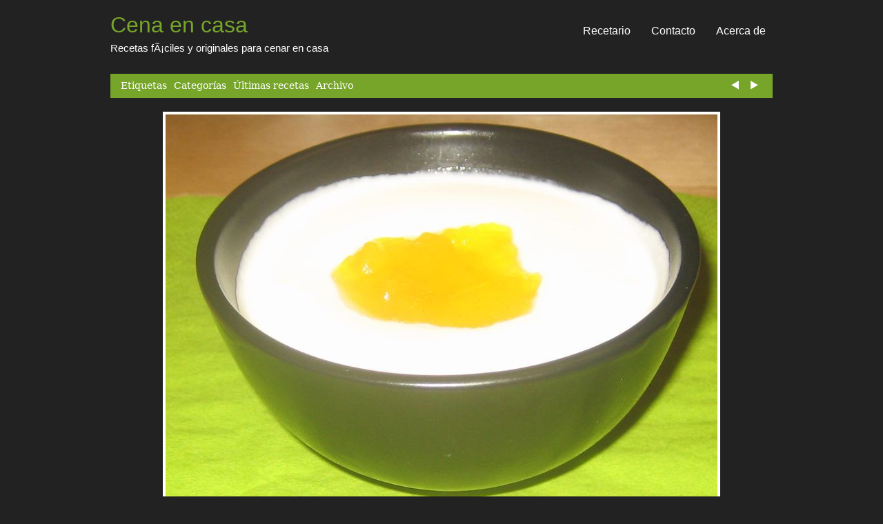

--- FILE ---
content_type: text/html; charset=UTF-8
request_url: http://www.cenaencasa.es/2010/06/12/mousse-de-yogur-griego-al-limon/
body_size: 12857
content:
<!DOCTYPE html PUBLIC "-//W3C//DTD XHTML 1.0 Transitional//EN" "http://www.w3.org/TR/xhtml1/DTD/xhtml1-transitional.dtd">
<html xmlns="http://www.w3.org/1999/xhtml" lang="es">

<head>
<meta http-equiv="Content-Type" content="text/html; charset=UTF-8" />
<script type="text/javascript" src="http://apis.google.com/js/plusone.js">
  {lang: 'es'}
</script>
<title>Mousse de yogur griego al limÃ³n &laquo;  Cena en casa</title>

<link rel="stylesheet" href="http://www.cenaencasa.es/wp-content/themes/phlogginv1-3/style.css" type="text/css" media="screen" />
<link rel="alternate" type="application/rss+xml" title="Cena en casa RSS Feed" href="http://www.cenaencasa.es/feed/" />
<link rel="alternate" type="application/atom+xml" title="Cena en casa Atom Feed" href="http://www.cenaencasa.es/feed/atom/" />
<link rel="pingback" href="http://www.cenaencasa.es/xmlrpc.php" />
<script type="text/javascript" src="http://ajax.googleapis.com/ajax/libs/jquery/1.3.1/jquery.min.js"></script>
<!--[if IE 6]><script type="text/javascript" src="http://www.cenaencasa.es/wp-content/themes/phlogginv1-3/javascripts/pngfix.js"></script><script> DD_belatedPNG.fix('img, .window, .search-button, .footer-sidebar li');</script><![endif]-->
<script type="text/javascript" src="http://www.cenaencasa.es/wp-content/themes/phlogginv1-3/javascripts/basic.js"></script>

<meta name='robots' content='max-image-preview:large' />
<link rel='dns-prefetch' href='//platform.twitter.com' />
<link rel="alternate" type="application/rss+xml" title="Cena en casa &raquo; Comentario Mousse de yogur griego al limÃ³n del feed" href="http://www.cenaencasa.es/2010/06/12/mousse-de-yogur-griego-al-limon/feed/" />
<link rel="alternate" title="oEmbed (JSON)" type="application/json+oembed" href="http://www.cenaencasa.es/wp-json/oembed/1.0/embed?url=http%3A%2F%2Fwww.cenaencasa.es%2F2010%2F06%2F12%2Fmousse-de-yogur-griego-al-limon%2F" />
<link rel="alternate" title="oEmbed (XML)" type="text/xml+oembed" href="http://www.cenaencasa.es/wp-json/oembed/1.0/embed?url=http%3A%2F%2Fwww.cenaencasa.es%2F2010%2F06%2F12%2Fmousse-de-yogur-griego-al-limon%2F&#038;format=xml" />
<style id='wp-img-auto-sizes-contain-inline-css' type='text/css'>
img:is([sizes=auto i],[sizes^="auto," i]){contain-intrinsic-size:3000px 1500px}
/*# sourceURL=wp-img-auto-sizes-contain-inline-css */
</style>
<style id='wp-emoji-styles-inline-css' type='text/css'>

	img.wp-smiley, img.emoji {
		display: inline !important;
		border: none !important;
		box-shadow: none !important;
		height: 1em !important;
		width: 1em !important;
		margin: 0 0.07em !important;
		vertical-align: -0.1em !important;
		background: none !important;
		padding: 0 !important;
	}
/*# sourceURL=wp-emoji-styles-inline-css */
</style>
<style id='wp-block-library-inline-css' type='text/css'>
:root{--wp-block-synced-color:#7a00df;--wp-block-synced-color--rgb:122,0,223;--wp-bound-block-color:var(--wp-block-synced-color);--wp-editor-canvas-background:#ddd;--wp-admin-theme-color:#007cba;--wp-admin-theme-color--rgb:0,124,186;--wp-admin-theme-color-darker-10:#006ba1;--wp-admin-theme-color-darker-10--rgb:0,107,160.5;--wp-admin-theme-color-darker-20:#005a87;--wp-admin-theme-color-darker-20--rgb:0,90,135;--wp-admin-border-width-focus:2px}@media (min-resolution:192dpi){:root{--wp-admin-border-width-focus:1.5px}}.wp-element-button{cursor:pointer}:root .has-very-light-gray-background-color{background-color:#eee}:root .has-very-dark-gray-background-color{background-color:#313131}:root .has-very-light-gray-color{color:#eee}:root .has-very-dark-gray-color{color:#313131}:root .has-vivid-green-cyan-to-vivid-cyan-blue-gradient-background{background:linear-gradient(135deg,#00d084,#0693e3)}:root .has-purple-crush-gradient-background{background:linear-gradient(135deg,#34e2e4,#4721fb 50%,#ab1dfe)}:root .has-hazy-dawn-gradient-background{background:linear-gradient(135deg,#faaca8,#dad0ec)}:root .has-subdued-olive-gradient-background{background:linear-gradient(135deg,#fafae1,#67a671)}:root .has-atomic-cream-gradient-background{background:linear-gradient(135deg,#fdd79a,#004a59)}:root .has-nightshade-gradient-background{background:linear-gradient(135deg,#330968,#31cdcf)}:root .has-midnight-gradient-background{background:linear-gradient(135deg,#020381,#2874fc)}:root{--wp--preset--font-size--normal:16px;--wp--preset--font-size--huge:42px}.has-regular-font-size{font-size:1em}.has-larger-font-size{font-size:2.625em}.has-normal-font-size{font-size:var(--wp--preset--font-size--normal)}.has-huge-font-size{font-size:var(--wp--preset--font-size--huge)}.has-text-align-center{text-align:center}.has-text-align-left{text-align:left}.has-text-align-right{text-align:right}.has-fit-text{white-space:nowrap!important}#end-resizable-editor-section{display:none}.aligncenter{clear:both}.items-justified-left{justify-content:flex-start}.items-justified-center{justify-content:center}.items-justified-right{justify-content:flex-end}.items-justified-space-between{justify-content:space-between}.screen-reader-text{border:0;clip-path:inset(50%);height:1px;margin:-1px;overflow:hidden;padding:0;position:absolute;width:1px;word-wrap:normal!important}.screen-reader-text:focus{background-color:#ddd;clip-path:none;color:#444;display:block;font-size:1em;height:auto;left:5px;line-height:normal;padding:15px 23px 14px;text-decoration:none;top:5px;width:auto;z-index:100000}html :where(.has-border-color){border-style:solid}html :where([style*=border-top-color]){border-top-style:solid}html :where([style*=border-right-color]){border-right-style:solid}html :where([style*=border-bottom-color]){border-bottom-style:solid}html :where([style*=border-left-color]){border-left-style:solid}html :where([style*=border-width]){border-style:solid}html :where([style*=border-top-width]){border-top-style:solid}html :where([style*=border-right-width]){border-right-style:solid}html :where([style*=border-bottom-width]){border-bottom-style:solid}html :where([style*=border-left-width]){border-left-style:solid}html :where(img[class*=wp-image-]){height:auto;max-width:100%}:where(figure){margin:0 0 1em}html :where(.is-position-sticky){--wp-admin--admin-bar--position-offset:var(--wp-admin--admin-bar--height,0px)}@media screen and (max-width:600px){html :where(.is-position-sticky){--wp-admin--admin-bar--position-offset:0px}}

/*# sourceURL=wp-block-library-inline-css */
</style><style id='global-styles-inline-css' type='text/css'>
:root{--wp--preset--aspect-ratio--square: 1;--wp--preset--aspect-ratio--4-3: 4/3;--wp--preset--aspect-ratio--3-4: 3/4;--wp--preset--aspect-ratio--3-2: 3/2;--wp--preset--aspect-ratio--2-3: 2/3;--wp--preset--aspect-ratio--16-9: 16/9;--wp--preset--aspect-ratio--9-16: 9/16;--wp--preset--color--black: #000000;--wp--preset--color--cyan-bluish-gray: #abb8c3;--wp--preset--color--white: #ffffff;--wp--preset--color--pale-pink: #f78da7;--wp--preset--color--vivid-red: #cf2e2e;--wp--preset--color--luminous-vivid-orange: #ff6900;--wp--preset--color--luminous-vivid-amber: #fcb900;--wp--preset--color--light-green-cyan: #7bdcb5;--wp--preset--color--vivid-green-cyan: #00d084;--wp--preset--color--pale-cyan-blue: #8ed1fc;--wp--preset--color--vivid-cyan-blue: #0693e3;--wp--preset--color--vivid-purple: #9b51e0;--wp--preset--gradient--vivid-cyan-blue-to-vivid-purple: linear-gradient(135deg,rgb(6,147,227) 0%,rgb(155,81,224) 100%);--wp--preset--gradient--light-green-cyan-to-vivid-green-cyan: linear-gradient(135deg,rgb(122,220,180) 0%,rgb(0,208,130) 100%);--wp--preset--gradient--luminous-vivid-amber-to-luminous-vivid-orange: linear-gradient(135deg,rgb(252,185,0) 0%,rgb(255,105,0) 100%);--wp--preset--gradient--luminous-vivid-orange-to-vivid-red: linear-gradient(135deg,rgb(255,105,0) 0%,rgb(207,46,46) 100%);--wp--preset--gradient--very-light-gray-to-cyan-bluish-gray: linear-gradient(135deg,rgb(238,238,238) 0%,rgb(169,184,195) 100%);--wp--preset--gradient--cool-to-warm-spectrum: linear-gradient(135deg,rgb(74,234,220) 0%,rgb(151,120,209) 20%,rgb(207,42,186) 40%,rgb(238,44,130) 60%,rgb(251,105,98) 80%,rgb(254,248,76) 100%);--wp--preset--gradient--blush-light-purple: linear-gradient(135deg,rgb(255,206,236) 0%,rgb(152,150,240) 100%);--wp--preset--gradient--blush-bordeaux: linear-gradient(135deg,rgb(254,205,165) 0%,rgb(254,45,45) 50%,rgb(107,0,62) 100%);--wp--preset--gradient--luminous-dusk: linear-gradient(135deg,rgb(255,203,112) 0%,rgb(199,81,192) 50%,rgb(65,88,208) 100%);--wp--preset--gradient--pale-ocean: linear-gradient(135deg,rgb(255,245,203) 0%,rgb(182,227,212) 50%,rgb(51,167,181) 100%);--wp--preset--gradient--electric-grass: linear-gradient(135deg,rgb(202,248,128) 0%,rgb(113,206,126) 100%);--wp--preset--gradient--midnight: linear-gradient(135deg,rgb(2,3,129) 0%,rgb(40,116,252) 100%);--wp--preset--font-size--small: 13px;--wp--preset--font-size--medium: 20px;--wp--preset--font-size--large: 36px;--wp--preset--font-size--x-large: 42px;--wp--preset--spacing--20: 0.44rem;--wp--preset--spacing--30: 0.67rem;--wp--preset--spacing--40: 1rem;--wp--preset--spacing--50: 1.5rem;--wp--preset--spacing--60: 2.25rem;--wp--preset--spacing--70: 3.38rem;--wp--preset--spacing--80: 5.06rem;--wp--preset--shadow--natural: 6px 6px 9px rgba(0, 0, 0, 0.2);--wp--preset--shadow--deep: 12px 12px 50px rgba(0, 0, 0, 0.4);--wp--preset--shadow--sharp: 6px 6px 0px rgba(0, 0, 0, 0.2);--wp--preset--shadow--outlined: 6px 6px 0px -3px rgb(255, 255, 255), 6px 6px rgb(0, 0, 0);--wp--preset--shadow--crisp: 6px 6px 0px rgb(0, 0, 0);}:where(.is-layout-flex){gap: 0.5em;}:where(.is-layout-grid){gap: 0.5em;}body .is-layout-flex{display: flex;}.is-layout-flex{flex-wrap: wrap;align-items: center;}.is-layout-flex > :is(*, div){margin: 0;}body .is-layout-grid{display: grid;}.is-layout-grid > :is(*, div){margin: 0;}:where(.wp-block-columns.is-layout-flex){gap: 2em;}:where(.wp-block-columns.is-layout-grid){gap: 2em;}:where(.wp-block-post-template.is-layout-flex){gap: 1.25em;}:where(.wp-block-post-template.is-layout-grid){gap: 1.25em;}.has-black-color{color: var(--wp--preset--color--black) !important;}.has-cyan-bluish-gray-color{color: var(--wp--preset--color--cyan-bluish-gray) !important;}.has-white-color{color: var(--wp--preset--color--white) !important;}.has-pale-pink-color{color: var(--wp--preset--color--pale-pink) !important;}.has-vivid-red-color{color: var(--wp--preset--color--vivid-red) !important;}.has-luminous-vivid-orange-color{color: var(--wp--preset--color--luminous-vivid-orange) !important;}.has-luminous-vivid-amber-color{color: var(--wp--preset--color--luminous-vivid-amber) !important;}.has-light-green-cyan-color{color: var(--wp--preset--color--light-green-cyan) !important;}.has-vivid-green-cyan-color{color: var(--wp--preset--color--vivid-green-cyan) !important;}.has-pale-cyan-blue-color{color: var(--wp--preset--color--pale-cyan-blue) !important;}.has-vivid-cyan-blue-color{color: var(--wp--preset--color--vivid-cyan-blue) !important;}.has-vivid-purple-color{color: var(--wp--preset--color--vivid-purple) !important;}.has-black-background-color{background-color: var(--wp--preset--color--black) !important;}.has-cyan-bluish-gray-background-color{background-color: var(--wp--preset--color--cyan-bluish-gray) !important;}.has-white-background-color{background-color: var(--wp--preset--color--white) !important;}.has-pale-pink-background-color{background-color: var(--wp--preset--color--pale-pink) !important;}.has-vivid-red-background-color{background-color: var(--wp--preset--color--vivid-red) !important;}.has-luminous-vivid-orange-background-color{background-color: var(--wp--preset--color--luminous-vivid-orange) !important;}.has-luminous-vivid-amber-background-color{background-color: var(--wp--preset--color--luminous-vivid-amber) !important;}.has-light-green-cyan-background-color{background-color: var(--wp--preset--color--light-green-cyan) !important;}.has-vivid-green-cyan-background-color{background-color: var(--wp--preset--color--vivid-green-cyan) !important;}.has-pale-cyan-blue-background-color{background-color: var(--wp--preset--color--pale-cyan-blue) !important;}.has-vivid-cyan-blue-background-color{background-color: var(--wp--preset--color--vivid-cyan-blue) !important;}.has-vivid-purple-background-color{background-color: var(--wp--preset--color--vivid-purple) !important;}.has-black-border-color{border-color: var(--wp--preset--color--black) !important;}.has-cyan-bluish-gray-border-color{border-color: var(--wp--preset--color--cyan-bluish-gray) !important;}.has-white-border-color{border-color: var(--wp--preset--color--white) !important;}.has-pale-pink-border-color{border-color: var(--wp--preset--color--pale-pink) !important;}.has-vivid-red-border-color{border-color: var(--wp--preset--color--vivid-red) !important;}.has-luminous-vivid-orange-border-color{border-color: var(--wp--preset--color--luminous-vivid-orange) !important;}.has-luminous-vivid-amber-border-color{border-color: var(--wp--preset--color--luminous-vivid-amber) !important;}.has-light-green-cyan-border-color{border-color: var(--wp--preset--color--light-green-cyan) !important;}.has-vivid-green-cyan-border-color{border-color: var(--wp--preset--color--vivid-green-cyan) !important;}.has-pale-cyan-blue-border-color{border-color: var(--wp--preset--color--pale-cyan-blue) !important;}.has-vivid-cyan-blue-border-color{border-color: var(--wp--preset--color--vivid-cyan-blue) !important;}.has-vivid-purple-border-color{border-color: var(--wp--preset--color--vivid-purple) !important;}.has-vivid-cyan-blue-to-vivid-purple-gradient-background{background: var(--wp--preset--gradient--vivid-cyan-blue-to-vivid-purple) !important;}.has-light-green-cyan-to-vivid-green-cyan-gradient-background{background: var(--wp--preset--gradient--light-green-cyan-to-vivid-green-cyan) !important;}.has-luminous-vivid-amber-to-luminous-vivid-orange-gradient-background{background: var(--wp--preset--gradient--luminous-vivid-amber-to-luminous-vivid-orange) !important;}.has-luminous-vivid-orange-to-vivid-red-gradient-background{background: var(--wp--preset--gradient--luminous-vivid-orange-to-vivid-red) !important;}.has-very-light-gray-to-cyan-bluish-gray-gradient-background{background: var(--wp--preset--gradient--very-light-gray-to-cyan-bluish-gray) !important;}.has-cool-to-warm-spectrum-gradient-background{background: var(--wp--preset--gradient--cool-to-warm-spectrum) !important;}.has-blush-light-purple-gradient-background{background: var(--wp--preset--gradient--blush-light-purple) !important;}.has-blush-bordeaux-gradient-background{background: var(--wp--preset--gradient--blush-bordeaux) !important;}.has-luminous-dusk-gradient-background{background: var(--wp--preset--gradient--luminous-dusk) !important;}.has-pale-ocean-gradient-background{background: var(--wp--preset--gradient--pale-ocean) !important;}.has-electric-grass-gradient-background{background: var(--wp--preset--gradient--electric-grass) !important;}.has-midnight-gradient-background{background: var(--wp--preset--gradient--midnight) !important;}.has-small-font-size{font-size: var(--wp--preset--font-size--small) !important;}.has-medium-font-size{font-size: var(--wp--preset--font-size--medium) !important;}.has-large-font-size{font-size: var(--wp--preset--font-size--large) !important;}.has-x-large-font-size{font-size: var(--wp--preset--font-size--x-large) !important;}
/*# sourceURL=global-styles-inline-css */
</style>

<style id='classic-theme-styles-inline-css' type='text/css'>
/*! This file is auto-generated */
.wp-block-button__link{color:#fff;background-color:#32373c;border-radius:9999px;box-shadow:none;text-decoration:none;padding:calc(.667em + 2px) calc(1.333em + 2px);font-size:1.125em}.wp-block-file__button{background:#32373c;color:#fff;text-decoration:none}
/*# sourceURL=/wp-includes/css/classic-themes.min.css */
</style>
<link rel='stylesheet' id='wp-email-css' href='http://www.cenaencasa.es/wp-content/plugins/wp-email/email-css.css?ver=2.69.3' type='text/css' media='all' />
<link rel='stylesheet' id='wp-pagenavi-css' href='http://www.cenaencasa.es/wp-content/plugins/wp-pagenavi/pagenavi-css.css?ver=2.70' type='text/css' media='all' />
<script type="text/javascript" src="http://www.cenaencasa.es/wp-includes/js/jquery/jquery.min.js?ver=3.7.1" id="jquery-core-js"></script>
<script type="text/javascript" src="http://www.cenaencasa.es/wp-includes/js/jquery/jquery-migrate.min.js?ver=3.4.1" id="jquery-migrate-js"></script>
<script type="text/javascript" src="http://platform.twitter.com/widgets.js?ver=1.1" id="twitter-widgets-js"></script>
<script type="text/javascript" src="http://www.cenaencasa.es/wp-content/plugins/google-analyticator/external-tracking.min.js?ver=6.5.7" id="ga-external-tracking-js"></script>
<link rel="https://api.w.org/" href="http://www.cenaencasa.es/wp-json/" /><link rel="alternate" title="JSON" type="application/json" href="http://www.cenaencasa.es/wp-json/wp/v2/posts/16" /><link rel="EditURI" type="application/rsd+xml" title="RSD" href="http://www.cenaencasa.es/xmlrpc.php?rsd" />
<meta name="generator" content="WordPress 6.9" />
<link rel="canonical" href="http://www.cenaencasa.es/2010/06/12/mousse-de-yogur-griego-al-limon/" />
<link rel='shortlink' href='http://www.cenaencasa.es/?p=16' />
<link rel="stylesheet" href="http://www.cenaencasa.es/wp-content/plugins/contact-form-8/stylesheet.css" type="text/css" />		<script type="text/javascript" async defer data-pin-color="red"  data-pin-hover="true"
			src="http://www.cenaencasa.es/wp-content/plugins/pinterest-pin-it-button-on-image-hover-and-post/js/pinit.js"></script>
		<!-- Google Analytics Tracking by Google Analyticator 6.5.7 -->
<script type="text/javascript">
    var analyticsFileTypes = [];
    var analyticsSnippet = 'enabled';
    var analyticsEventTracking = 'enabled';
</script>
<script type="text/javascript">
	var _gaq = _gaq || [];
  
	_gaq.push(['_setAccount', 'UA-452230-7']);
    _gaq.push(['_addDevId', 'i9k95']); // Google Analyticator App ID with Google
	_gaq.push(['_trackPageview']);

	(function() {
		var ga = document.createElement('script'); ga.type = 'text/javascript'; ga.async = true;
		                ga.src = ('https:' == document.location.protocol ? 'https://ssl' : 'http://www') + '.google-analytics.com/ga.js';
		                var s = document.getElementsByTagName('script')[0]; s.parentNode.insertBefore(ga, s);
	})();
</script>
</head>

<body>	
	<div class="holder">
		<div class="container">
			<div id="title">
				<h1><a href="http://www.cenaencasa.es/">Cena en casa</a></h1>
				<p id="subtitle">Recetas fÃ¡ciles y originales para cenar en casa</p>				
			</div>
			<div id="navigation">
				<ul>
				
<li class="page_item page-item-2"><a href="http://www.cenaencasa.es/acerca/">Acerca de</a></li>
<li class="page_item page-item-5"><a href="http://www.cenaencasa.es/contacto/">Contacto</a></li>
<li class="page_item page-item-144"><a href="http://www.cenaencasa.es/recetario/">Recetario</a></li>
				</ul>						
			</div>
			<div class="clear"></div>
			
	
			
			<div class="bar">
				<div id="other-pages">
					<ul>
						<li><a href="javascript:void(0)" onclick="show_visible('#tags-drop');">Etiquetas</a></li>
						<li><a href="javascript:void(0)" onclick="show_visible('#categories-drop');">Categorías</a></li>						
						<li><a href="javascript:void(0)" onclick="show_visible('#recent-photos-drop');">Últimas recetas</a></li>
						<li><a href="javascript:void(0)" onclick="show_visible('#archives-drop');">Archivo</a></li>
					</ul>
				</div>
				<div id="photo-nav">
					<span class="prev"><a href="http://www.cenaencasa.es/2010/06/12/sorbete-de-sidra-de-pera-y-vodka/" rel="next"><img src="http://www.cenaencasa.es/wp-content/themes/phlogginv1-3/images/left_arrow.png"  alt="Next" /></a></span>						
					<span class="next"><a href="http://www.cenaencasa.es/2010/06/12/cous-cous-de-cordero/" rel="prev"><img src="http://www.cenaencasa.es/wp-content/themes/phlogginv1-3/images/right_arrow.png" alt="Previous" /></a></span>						
				</div>
			</div>
			
			<div id="tags-drop" class="visibles">
				<a href="http://www.cenaencasa.es/tag/aceite/" class="tag-cloud-link tag-link-211 tag-link-position-1" style="font-size: 9.4651162790698pt;" aria-label="aceite (10 elementos)">aceite</a>
<a href="http://www.cenaencasa.es/tag/aguacate/" class="tag-cloud-link tag-link-48 tag-link-position-2" style="font-size: 8pt;" aria-label="aguacate (8 elementos)">aguacate</a>
<a href="http://www.cenaencasa.es/tag/ajo/" class="tag-cloud-link tag-link-734 tag-link-position-3" style="font-size: 17.604651162791pt;" aria-label="ajo (34 elementos)">ajo</a>
<a href="http://www.cenaencasa.es/tag/arroz/" class="tag-cloud-link tag-link-119 tag-link-position-4" style="font-size: 10.604651162791pt;" aria-label="arroz (12 elementos)">arroz</a>
<a href="http://www.cenaencasa.es/tag/azucar/" class="tag-cloud-link tag-link-741 tag-link-position-5" style="font-size: 17.604651162791pt;" aria-label="azucar (34 elementos)">azucar</a>
<a href="http://www.cenaencasa.es/tag/canela/" class="tag-cloud-link tag-link-132 tag-link-position-6" style="font-size: 10.604651162791pt;" aria-label="canela (12 elementos)">canela</a>
<a href="http://www.cenaencasa.es/tag/carnivora/" class="tag-cloud-link tag-link-105 tag-link-position-7" style="font-size: 16.627906976744pt;" aria-label="carnÃ­vora (29 elementos)">carnÃ­vora</a>
<a href="http://www.cenaencasa.es/tag/cebolla/" class="tag-cloud-link tag-link-731 tag-link-position-8" style="font-size: 22pt;" aria-label="cebolla (63 elementos)">cebolla</a>
<a href="http://www.cenaencasa.es/tag/cenas-2/" class="tag-cloud-link tag-link-342 tag-link-position-9" style="font-size: 11.255813953488pt;" aria-label="cenas (13 elementos)">cenas</a>
<a href="http://www.cenaencasa.es/tag/chocolate/" class="tag-cloud-link tag-link-69 tag-link-position-10" style="font-size: 10.604651162791pt;" aria-label="chocolate (12 elementos)">chocolate</a>
<a href="http://www.cenaencasa.es/tag/ensalada/" class="tag-cloud-link tag-link-14 tag-link-position-11" style="font-size: 11.255813953488pt;" aria-label="ensalada (13 elementos)">ensalada</a>
<a href="http://www.cenaencasa.es/tag/foie/" class="tag-cloud-link tag-link-88 tag-link-position-12" style="font-size: 11.255813953488pt;" aria-label="foie (13 elementos)">foie</a>
<a href="http://www.cenaencasa.es/tag/gelatina/" class="tag-cloud-link tag-link-96 tag-link-position-13" style="font-size: 8.8139534883721pt;" aria-label="gelatina (9 elementos)">gelatina</a>
<a href="http://www.cenaencasa.es/tag/harina/" class="tag-cloud-link tag-link-747 tag-link-position-14" style="font-size: 15.325581395349pt;" aria-label="harina (24 elementos)">harina</a>
<a href="http://www.cenaencasa.es/tag/hojaldre/" class="tag-cloud-link tag-link-103 tag-link-position-15" style="font-size: 10.604651162791pt;" aria-label="hojaldre (12 elementos)">hojaldre</a>
<a href="http://www.cenaencasa.es/tag/horno/" class="tag-cloud-link tag-link-732 tag-link-position-16" style="font-size: 11.255813953488pt;" aria-label="horno (13 elementos)">horno</a>
<a href="http://www.cenaencasa.es/tag/huevo/" class="tag-cloud-link tag-link-740 tag-link-position-17" style="font-size: 15.488372093023pt;" aria-label="huevo (25 elementos)">huevo</a>
<a href="http://www.cenaencasa.es/tag/huevos/" class="tag-cloud-link tag-link-738 tag-link-position-18" style="font-size: 13.697674418605pt;" aria-label="huevos (19 elementos)">huevos</a>
<a href="http://www.cenaencasa.es/tag/innovadora/" class="tag-cloud-link tag-link-13 tag-link-position-19" style="font-size: 10.604651162791pt;" aria-label="innovadora (12 elementos)">innovadora</a>
<a href="http://www.cenaencasa.es/tag/jamon-serrano/" class="tag-cloud-link tag-link-84 tag-link-position-20" style="font-size: 12.06976744186pt;" aria-label="jamÃ³n serrano (15 elementos)">jamÃ³n serrano</a>
<a href="http://www.cenaencasa.es/tag/japonesa/" class="tag-cloud-link tag-link-40 tag-link-position-21" style="font-size: 8pt;" aria-label="japonesa (8 elementos)">japonesa</a>
<a href="http://www.cenaencasa.es/tag/leche/" class="tag-cloud-link tag-link-736 tag-link-position-22" style="font-size: 14.348837209302pt;" aria-label="leche (21 elementos)">leche</a>
<a href="http://www.cenaencasa.es/tag/levadura/" class="tag-cloud-link tag-link-749 tag-link-position-23" style="font-size: 8.8139534883721pt;" aria-label="levadura (9 elementos)">levadura</a>
<a href="http://www.cenaencasa.es/tag/lima/" class="tag-cloud-link tag-link-729 tag-link-position-24" style="font-size: 8pt;" aria-label="lima (8 elementos)">lima</a>
<a href="http://www.cenaencasa.es/tag/limon/" class="tag-cloud-link tag-link-727 tag-link-position-25" style="font-size: 10.604651162791pt;" aria-label="limÃ³n (12 elementos)">limÃ³n</a>
<a href="http://www.cenaencasa.es/tag/mantequilla/" class="tag-cloud-link tag-link-748 tag-link-position-26" style="font-size: 15.325581395349pt;" aria-label="mantequilla (24 elementos)">mantequilla</a>
<a href="http://www.cenaencasa.es/tag/mascarpone/" class="tag-cloud-link tag-link-107 tag-link-position-27" style="font-size: 8.8139534883721pt;" aria-label="mascarpone (9 elementos)">mascarpone</a>
<a href="http://www.cenaencasa.es/tag/menta/" class="tag-cloud-link tag-link-87 tag-link-position-28" style="font-size: 8.8139534883721pt;" aria-label="menta (9 elementos)">menta</a>
<a href="http://www.cenaencasa.es/tag/naranja/" class="tag-cloud-link tag-link-116 tag-link-position-29" style="font-size: 8pt;" aria-label="naranja (8 elementos)">naranja</a>
<a href="http://www.cenaencasa.es/tag/nata/" class="tag-cloud-link tag-link-178 tag-link-position-30" style="font-size: 17.93023255814pt;" aria-label="nata (35 elementos)">nata</a>
<a href="http://www.cenaencasa.es/tag/navidad/" class="tag-cloud-link tag-link-343 tag-link-position-31" style="font-size: 10.604651162791pt;" aria-label="navidad (12 elementos)">navidad</a>
<a href="http://www.cenaencasa.es/tag/pan-rallado/" class="tag-cloud-link tag-link-257 tag-link-position-32" style="font-size: 9.4651162790698pt;" aria-label="pan rallado (10 elementos)">pan rallado</a>
<a href="http://www.cenaencasa.es/tag/patata/" class="tag-cloud-link tag-link-17 tag-link-position-33" style="font-size: 11.744186046512pt;" aria-label="patata (14 elementos)">patata</a>
<a href="http://www.cenaencasa.es/tag/picante/" class="tag-cloud-link tag-link-22 tag-link-position-34" style="font-size: 8.8139534883721pt;" aria-label="picante (9 elementos)">picante</a>
<a href="http://www.cenaencasa.es/tag/pimenton/" class="tag-cloud-link tag-link-79 tag-link-position-35" style="font-size: 9.4651162790698pt;" aria-label="pimentÃ³n (10 elementos)">pimentÃ³n</a>
<a href="http://www.cenaencasa.es/tag/pimienta/" class="tag-cloud-link tag-link-227 tag-link-position-36" style="font-size: 12.06976744186pt;" aria-label="pimienta (15 elementos)">pimienta</a>
<a href="http://www.cenaencasa.es/tag/pimiento/" class="tag-cloud-link tag-link-18 tag-link-position-37" style="font-size: 11.255813953488pt;" aria-label="pimiento (13 elementos)">pimiento</a>
<a href="http://www.cenaencasa.es/tag/pollo/" class="tag-cloud-link tag-link-92 tag-link-position-38" style="font-size: 13.046511627907pt;" aria-label="pollo (17 elementos)">pollo</a>
<a href="http://www.cenaencasa.es/tag/queso/" class="tag-cloud-link tag-link-12 tag-link-position-39" style="font-size: 18.418604651163pt;" aria-label="queso (38 elementos)">queso</a>
<a href="http://www.cenaencasa.es/tag/sal/" class="tag-cloud-link tag-link-744 tag-link-position-40" style="font-size: 15pt;" aria-label="sal (23 elementos)">sal</a>
<a href="http://www.cenaencasa.es/tag/soja/" class="tag-cloud-link tag-link-41 tag-link-position-41" style="font-size: 8.8139534883721pt;" aria-label="soja (9 elementos)">soja</a>
<a href="http://www.cenaencasa.es/tag/ternera/" class="tag-cloud-link tag-link-67 tag-link-position-42" style="font-size: 8.8139534883721pt;" aria-label="ternera (9 elementos)">ternera</a>
<a href="http://www.cenaencasa.es/tag/tomate/" class="tag-cloud-link tag-link-730 tag-link-position-43" style="font-size: 18.093023255814pt;" aria-label="tomate (36 elementos)">tomate</a>
<a href="http://www.cenaencasa.es/tag/vegetariana/" class="tag-cloud-link tag-link-10 tag-link-position-44" style="font-size: 19.720930232558pt;" aria-label="vegetariana (46 elementos)">vegetariana</a>
<a href="http://www.cenaencasa.es/tag/yogur/" class="tag-cloud-link tag-link-28 tag-link-position-45" style="font-size: 8.8139534883721pt;" aria-label="yogur (9 elementos)">yogur</a>			</div>
			
			<div id="categories-drop" class="visibles">
					<a href="http://www.cenaencasa.es/category/aperitivos/">Aperitivos</a> / 
	<a href="http://www.cenaencasa.es/category/catas/">Catas</a> / 
	<a href="http://www.cenaencasa.es/category/cocteles/">CÃ³cteles</a> / 
	<a href="http://www.cenaencasa.es/category/cenas/">Cenas</a> / 
	<a href="http://www.cenaencasa.es/category/postres/">Postres</a> / 
	<a href="http://www.cenaencasa.es/category/primeros/">Primeros</a> / 
	<a href="http://www.cenaencasa.es/category/segundos/">Segundos</a> / 
	<a href="http://www.cenaencasa.es/category/varios/">Varios</a>			</div>
			
			<div id="archives-drop" class="visibles">
					<a href='http://www.cenaencasa.es/2016/02/'>febrero 2016</a> / 
	<a href='http://www.cenaencasa.es/2015/01/'>enero 2015</a> / 
	<a href='http://www.cenaencasa.es/2014/12/'>diciembre 2014</a> / 
	<a href='http://www.cenaencasa.es/2014/10/'>octubre 2014</a> / 
	<a href='http://www.cenaencasa.es/2014/09/'>septiembre 2014</a> / 
	<a href='http://www.cenaencasa.es/2014/07/'>julio 2014</a> / 
	<a href='http://www.cenaencasa.es/2014/06/'>junio 2014</a> / 
	<a href='http://www.cenaencasa.es/2014/05/'>mayo 2014</a> / 
	<a href='http://www.cenaencasa.es/2014/02/'>febrero 2014</a> / 
	<a href='http://www.cenaencasa.es/2014/01/'>enero 2014</a> / 
	<a href='http://www.cenaencasa.es/2013/12/'>diciembre 2013</a> / 
	<a href='http://www.cenaencasa.es/2013/11/'>noviembre 2013</a> / 
	<a href='http://www.cenaencasa.es/2013/07/'>julio 2013</a> / 
	<a href='http://www.cenaencasa.es/2013/03/'>marzo 2013</a> / 
	<a href='http://www.cenaencasa.es/2013/02/'>febrero 2013</a> / 
	<a href='http://www.cenaencasa.es/2013/01/'>enero 2013</a> / 
	<a href='http://www.cenaencasa.es/2012/12/'>diciembre 2012</a> / 
	<a href='http://www.cenaencasa.es/2012/11/'>noviembre 2012</a> / 
	<a href='http://www.cenaencasa.es/2012/10/'>octubre 2012</a> / 
	<a href='http://www.cenaencasa.es/2012/09/'>septiembre 2012</a> / 
	<a href='http://www.cenaencasa.es/2012/07/'>julio 2012</a> / 
	<a href='http://www.cenaencasa.es/2012/04/'>abril 2012</a> / 
	<a href='http://www.cenaencasa.es/2012/03/'>marzo 2012</a> / 
	<a href='http://www.cenaencasa.es/2012/02/'>febrero 2012</a> / 
	<a href='http://www.cenaencasa.es/2012/01/'>enero 2012</a> / 
	<a href='http://www.cenaencasa.es/2011/12/'>diciembre 2011</a> / 
	<a href='http://www.cenaencasa.es/2011/11/'>noviembre 2011</a> / 
	<a href='http://www.cenaencasa.es/2011/10/'>octubre 2011</a> / 
	<a href='http://www.cenaencasa.es/2011/09/'>septiembre 2011</a> / 
	<a href='http://www.cenaencasa.es/2011/08/'>agosto 2011</a> / 
	<a href='http://www.cenaencasa.es/2011/07/'>julio 2011</a> / 
	<a href='http://www.cenaencasa.es/2011/06/'>junio 2011</a> / 
	<a href='http://www.cenaencasa.es/2011/05/'>mayo 2011</a> / 
	<a href='http://www.cenaencasa.es/2011/04/'>abril 2011</a> / 
	<a href='http://www.cenaencasa.es/2011/03/'>marzo 2011</a> / 
	<a href='http://www.cenaencasa.es/2011/02/'>febrero 2011</a> / 
	<a href='http://www.cenaencasa.es/2011/01/'>enero 2011</a> / 
	<a href='http://www.cenaencasa.es/2010/12/'>diciembre 2010</a> / 
	<a href='http://www.cenaencasa.es/2010/11/'>noviembre 2010</a> / 
	<a href='http://www.cenaencasa.es/2010/10/'>octubre 2010</a> / 
	<a href='http://www.cenaencasa.es/2010/09/'>septiembre 2010</a> / 
	<a href='http://www.cenaencasa.es/2010/08/'>agosto 2010</a> / 
	<a href='http://www.cenaencasa.es/2010/07/'>julio 2010</a> / 
	<a href='http://www.cenaencasa.es/2010/06/'>junio 2010</a>				
				<div style="clear:both;"></div>
			</div>
			
			<div id="recent-photos-drop" class="visibles">
				<ul class="thumbnails"><li ><a href="http://www.cenaencasa.es/2016/02/18/sopa-de-tomate-asado/"><img alt="Sopa de tomate asado" src="http://www.cenaencasa.es/wp-content/uploads/yapb_cache/sopa_tomate.bnut79wjtegck808og8gwccgw.f501gfldnrk8sw88s4c4cc4w4.th.jpeg" width="30" height="30" class="thumbnail" /></a></li><li ><a href="http://www.cenaencasa.es/2016/02/17/croquetas-de-perdiz/"><img alt="Croquetas de perdiz" src="http://www.cenaencasa.es/wp-content/uploads/yapb_cache/4_croquetas_01.4pea72j00884c0kkw0ckss448.f501gfldnrk8sw88s4c4cc4w4.th.jpeg" width="30" height="30" class="thumbnail" /></a></li><li ><a href="http://www.cenaencasa.es/2016/02/15/quinoa-con-calabaza-y-queso/"><img alt="Quinoa con calabaza y queso" src="http://www.cenaencasa.es/wp-content/uploads/yapb_cache/quinoa_calabaza_pub.f4oppo22xa808ccg4owo48oo4.f501gfldnrk8sw88s4c4cc4w4.th.jpeg" width="30" height="30" class="thumbnail" /></a></li><li ><a href="http://www.cenaencasa.es/2016/02/12/risotto-de-tomate-seco-y-ajo-negro/"><img alt="Risotto de tomate seco y ajo negro" src="http://www.cenaencasa.es/wp-content/uploads/yapb_cache/risotto_ajonegro_pub.8p0zvo03cy044os4g84ss8o0g.f501gfldnrk8sw88s4c4cc4w4.th.jpeg" width="30" height="30" class="thumbnail" /></a></li><li ><a href="http://www.cenaencasa.es/2016/02/10/carrilleras-thai/"><img alt="Carrilleras Thai" src="http://www.cenaencasa.es/wp-content/uploads/yapb_cache/carrilleras_thai_pub.485h645yaf40ks0sww840og4k.f501gfldnrk8sw88s4c4cc4w4.th.jpeg" width="30" height="30" class="thumbnail" /></a></li><li ><a href="http://www.cenaencasa.es/2016/02/08/tarta-de-calabaza/"><img alt="Tarta de calabaza" src="http://www.cenaencasa.es/wp-content/uploads/yapb_cache/2_tarta_calabaza.8e1o2fs6otgkkcgos4o4g0sws.f501gfldnrk8sw88s4c4cc4w4.th.jpeg" width="30" height="30" class="thumbnail" /></a></li><li ><a href="http://www.cenaencasa.es/2016/02/05/patata-morada-y-huevo-de-codorniz-al-ajo-negro-con-trufa/"><img alt="Patata morada y huevo de codorniz al ajo negro con trufa" src="http://www.cenaencasa.es/wp-content/uploads/yapb_cache/patata_morada.5lcpouecgfc4c0448wwko4gc0.f501gfldnrk8sw88s4c4cc4w4.th.jpeg" width="30" height="30" class="thumbnail" /></a></li><li ><a href="http://www.cenaencasa.es/2016/02/03/ferrero-rocher-de-foie-y-manzana/"><img alt="Ferrero Rocher de foie y manzana" src="http://www.cenaencasa.es/wp-content/uploads/yapb_cache/ferrero_foie_manzana.c2aq50fsvlwk8kk0wgw8k0084.f501gfldnrk8sw88s4c4cc4w4.th.jpeg" width="30" height="30" class="thumbnail" /></a></li><li ><a href="http://www.cenaencasa.es/2016/02/01/langostinos-panko-con-salsa-teriyaki/"><img alt="Langostinos panko con salsa teriyaki" src="http://www.cenaencasa.es/wp-content/uploads/yapb_cache/langostinos_panko_1.11l75o0gp8m8ks0koock48c00.f501gfldnrk8sw88s4c4cc4w4.th.jpeg" width="30" height="30" class="thumbnail" /></a></li><li ><a href="http://www.cenaencasa.es/2015/01/16/patatas-con-niscalos/"><img alt="Patatas con nÃ­scalos" src="http://www.cenaencasa.es/wp-content/uploads/yapb_cache/patatas_niscalos.4d4bokghumgwwgscwcgk4ooco.f501gfldnrk8sw88s4c4cc4w4.th.jpeg" width="30" height="30" class="thumbnail" /></a></li><li ><a href="http://www.cenaencasa.es/2015/01/14/judias-blancas-con-chorizo-y-morcilla/"><img alt="JudÃ­as blancas con chorizo y morcilla" src="http://www.cenaencasa.es/wp-content/uploads/yapb_cache/judias_blancas.4papwpt6ua2os4g4o4kk0s8c4.f501gfldnrk8sw88s4c4cc4w4.th.jpeg" width="30" height="30" class="thumbnail" /></a></li><li ><a href="http://www.cenaencasa.es/2015/01/12/pollo-a-la-cerveza-picante/"><img alt="Pollo a la cerveza picante" src="http://www.cenaencasa.es/wp-content/uploads/yapb_cache/pollo_cerveza.6szgv6ubug4k0g0o484k0kwc0.f501gfldnrk8sw88s4c4cc4w4.th.jpeg" width="30" height="30" class="thumbnail" /></a></li><li ><a href="http://www.cenaencasa.es/2014/12/23/trimorrejo/"><img alt="Trimorrejo" src="http://www.cenaencasa.es/wp-content/uploads/yapb_cache/trimorrejo.ctau986ajo084g8gsss80ogc4.f501gfldnrk8sw88s4c4cc4w4.th.jpeg" width="30" height="30" class="thumbnail" /></a></li><li ><a href="http://www.cenaencasa.es/2014/12/22/trenza-de-morcilla-rulo-de-cabra-y-miel/"><img alt="Trenza de morcilla, rulo de cabra y miel" src="http://www.cenaencasa.es/wp-content/uploads/yapb_cache/trenza_morcilla.b038kaar0fcokc84ossooskos.f501gfldnrk8sw88s4c4cc4w4.th.jpeg" width="30" height="30" class="thumbnail" /></a></li><li ><a href="http://www.cenaencasa.es/2014/10/27/608/"><img alt="Galette bretona" src="http://www.cenaencasa.es/wp-content/uploads/yapb_cache/galette_.989lsgcfve4o08gkk0so4g40o.f501gfldnrk8sw88s4c4cc4w4.th.jpeg" width="30" height="30" class="thumbnail" /></a></li><li ><a href="http://www.cenaencasa.es/2014/10/15/kofte-turcos/"><img alt="Kofte turcos" src="http://www.cenaencasa.es/wp-content/uploads/yapb_cache/kofte_turco2.6p863hh4oeckooogsoo4k80s.f501gfldnrk8sw88s4c4cc4w4.th.jpeg" width="30" height="30" class="thumbnail" /></a></li><li ><a href="http://www.cenaencasa.es/2014/10/13/estofado-de-rabo-de-toro/"><img alt="Estofado de rabo de toro" src="http://www.cenaencasa.es/wp-content/uploads/yapb_cache/rabo_toro.83zxjz8ewkg0c8ww0okc0c8o4.f501gfldnrk8sw88s4c4cc4w4.th.jpeg" width="30" height="30" class="thumbnail" /></a></li><li ><a href="http://www.cenaencasa.es/2014/10/08/tarta-de-manzana-a-la-crema-de-orujo/"><img alt="Tarta de manzana a la crema de orujo" src="http://www.cenaencasa.es/wp-content/uploads/yapb_cache/tarta_manzana.1hq2jtguyzwkg8kkgs8cw4oos.f501gfldnrk8sw88s4c4cc4w4.th.jpeg" width="30" height="30" class="thumbnail" /></a></li><li ><a href="http://www.cenaencasa.es/2014/10/06/hojaldre-de-salmon-al-eneldo/"><img alt="Hojaldre de salmÃ³n al eneldo" src="http://www.cenaencasa.es/wp-content/uploads/yapb_cache/hojaldre_salmon.f349c440jdsgs0cww8cgw88o8.f501gfldnrk8sw88s4c4cc4w4.th.jpeg" width="30" height="30" class="thumbnail" /></a></li><li ><a href="http://www.cenaencasa.es/2014/09/30/garbanzos-asados-al-curry/"><img alt="Garbanzos asados al curry" src="http://www.cenaencasa.es/wp-content/uploads/yapb_cache/garbanzos_asados_curry1.2w8nv9sfhyw4488ggsw4kg44s.f501gfldnrk8sw88s4c4cc4w4.th.jpeg" width="30" height="30" class="thumbnail" /></a></li><li ><a href="http://www.cenaencasa.es/2014/09/22/muffins-de-pesto-tomate-seco-y-aceitunas-negras/"><img alt="Muffins de pesto, tomate seco y aceitunas negras" src="http://www.cenaencasa.es/wp-content/uploads/yapb_cache/muffin_salados1.b9bvw40dzc0gs80wkkw8okkco.f501gfldnrk8sw88s4c4cc4w4.th.jpeg" width="30" height="30" class="thumbnail" /></a></li><li ><a href="http://www.cenaencasa.es/2014/09/19/croquetas-de-pollo-asado/"><img alt="Croquetas de pollo asado" src="http://www.cenaencasa.es/wp-content/uploads/yapb_cache/croquetas_pollo_asado.b5pogty3fbc44gk4ossc8g84o.f501gfldnrk8sw88s4c4cc4w4.th.jpeg" width="30" height="30" class="thumbnail" /></a></li><li ><a href="http://www.cenaencasa.es/2014/09/17/arroz-rojo-de-otono/"><img alt="Arroz rojo de otoÃ±o" src="http://www.cenaencasa.es/wp-content/uploads/yapb_cache/arroz_rojo.7rsyp1jacy88wgs4skcwgggk4.f501gfldnrk8sw88s4c4cc4w4.th.jpeg" width="30" height="30" class="thumbnail" /></a></li><li ><a href="http://www.cenaencasa.es/2014/09/15/tarta-helada-de-dulce-de-leche/"><img alt="Tarta helada de dulce de leche" src="http://www.cenaencasa.es/wp-content/uploads/yapb_cache/tarta_dulce_leche.93eneu58xy4gg0g4owkosg8wg.f501gfldnrk8sw88s4c4cc4w4.th.jpeg" width="30" height="30" class="thumbnail" /></a></li></ul>				<div class="clear"></div>
			</div>
			
						
			<div class="main-photo">
								<div class="image">
					<img alt="Mousse de yogur griego al limÃ³n" src="http://www.cenaencasa.es/wp-content/uploads/yapb_cache/mousse_limon.5u9njib5log0008gc8gkkwkog.594zrl0ettogcw0wkgwccgk80.th.jpeg" width="800" height="588" /> 
				</div>			
							
			</div>
			
			<div id="details">

				<h2 class="title alignleft"><a href="http://www.cenaencasa.es/2010/06/12/mousse-de-yogur-griego-al-limon/">Mousse de yogur griego al limÃ³n</a></h2>
				
				<div id="comments-number">0 <img src="http://www.cenaencasa.es/wp-content/themes/phlogginv1-3/images/bubble.png" alt="Comments" /></div>

				<div style="clear:both"></div>
				

				<div class="bar">
					<div id="tags">
						June 12th, 2010					</div>
					<div id="categories">Posted in <a href="http://www.cenaencasa.es/category/postres/" rel="category tag">Postres</a>, tagged with <a href="http://www.cenaencasa.es/tag/griega/" rel="tag">griega</a>, <a href="http://www.cenaencasa.es/tag/limon/" rel="tag">limÃ³n</a>, <a href="http://www.cenaencasa.es/tag/yogur/" rel="tag">yogur</a></div>					<div style="clear:both"></div>
				</div>	
				
				<div id="description">

					<!-- no embed --><table class="receta">
<tbody>
<tr>
<td colspan="2"><span class="intro">DespuÃ©s de una comida picante o contundente, nada mejor que algo Ã¡cido para ayudar al estÃ³mago a hacer la digestiÃ³n &#8230;<br />
</span></td>
</tr>
<tr>
<td colspan="2">
<hr />
</td>
</tr>
<tr>
<td width="40%"><span class="title_ingredientes">Ingredientes (para 6 personas)<br />
</span></td>
<td width="60%"><span class="title_preparacion">PreparaciÃ³n<br />
</span></td>
</tr>
<tr>
<td><span class="ingredientes"></p>
<ul> <!-- START INGREDIENTES  --></p>
<li>4 yogures griegos.</li>
<li>4 claras de huevo.</li>
<li>Medio vaso de azÃºcar.</li>
<li>1 limÃ³n y medio.</li>
</ul>
<p></span></td>
<td><span class="preparacion"></p>
<ol> <!-- START PREPARACION --></p>
<li>Mezclar los yogures griegos y el azÃºcar en una olla, y agregar el zumo de los limones.</li>
<li>Montar las claras de huevo a punto de nieve, y agregar a la mezcla.</li>
<li>Remover con cuidado y verter sobre unos cuencos.</li>
<li>Dejar reposar al menos un par de horas</li>
</ol>
<p></span></td>
</tr>
<tr>
<td colspan="2">
<hr />
</td>
</tr>
<tr>
<td colspan="2"><span class="title_truco">Truco<br />
</span></td>
</tr>
<tr>
<td colspan="2"><span class="truco"><!-- START TRUCO -->Servir con un poco de confitura de limÃ³n por encima.</p>
<p></span></td>
</tr>
<tr>
<td colspan="2">
<hr />
</td>
</tr>
</tbody>
</table>
                                        
				</div>

				
				<div class="pagination alignright">
									</div>
				
			</div>

			<div id="compartir">
	<br />
    	<a href="http://www.cenaencasa.es/2010/06/12/mousse-de-yogur-griego-al-limon/print/" title="Imprime esta receta" rel="nofollow"><img class="WP-PrintIcon" src="http://www.cenaencasa.es/wp-content/plugins/wp-print/images/print.gif" alt="Imprime esta receta" title="Imprime esta receta" style="border: 0px;" /></a>
    	<a href="http://www.cenaencasa.es/2010/06/12/mousse-de-yogur-griego-al-limon/emailpopup/" onclick="email_popup(this.href); return false;"  title="" rel="nofollow"><img class="WP-EmailIcon" src="http://www.cenaencasa.es/wp-content/plugins/wp-email/images/email.gif" alt="" title="" style="border: 0px;" /></a>&nbsp;<a href="http://www.cenaencasa.es/2010/06/12/mousse-de-yogur-griego-al-limon/emailpopup/" onclick="email_popup(this.href); return false;"  title="" rel="nofollow"></a>
  

	<iframe src="http://www.facebook.com/plugins/like.php?href=http%3A%2F%2Fwww.cenaencasa.es%2F2010%2F06%2F12%2Fmousse-de-yogur-griego-al-limon%2F&amp;layout=button_count&amp;show_faces=false&amp;width=250&amp;action=like&amp;font=verdana&amp;colorscheme=dark&amp;" height="21" scrolling="no" frameborder="0" style="border:none; overflow:hidden; width:250px; height:21px;" allowTransparency="true"></iframe> 

 

</div>
<div class="twitter">



<div id="tweetbutton16m" class="tw_button" style="float:left; margin-left: 5px; margin-left: 5px;"><a href="http://twitter.com/share?url=http%3A%2F%2Fwww.cenaencasa.es%2F2010%2F06%2F12%2Fmousse-de-yogur-griego-al-limon%2F&amp;via=CenaEnCasa&amp;text=Mousse%20de%20yogur%20griego%20al%20lim%C3%83%C2%B3n&amp;related=&amp;lang=es&amp;count=horizontal" class="twitter-share-button"  style="width:55px;height:22px;background:transparent url('http://www.cenaencasa.es/wp-content/plugins/wp-tweet-button/tweetn.png') no-repeat  0 0;text-align:left;text-indent:-9999px;display:block;">Tweet</a></div>     
 
	[pinterest]
</div> 

<hr />
<div id="responses">	
	<h3 class="comment-count">Sin comentarios ....</h3>
	
</div>

<div id="make-comment">
  <div id="comment-user-details">
					<div id="respond">
			<form action="http://www.cenaencasa.es/wp-comments-post.php" method="post" id="commentform">
							
					<div>
						<label for="author">Name</label>
						<input class="field" id="author" name="author" type="text" />
				   	</div>
					<div>
						<label for="email">Email</label>
						<input class="field" id="email" name="email" type="text" />
				   	</div>
					<div>
						<label for="url">Website</label>
						<input class="field" id="url" name="url" type="text" />
				   	</div>
							<div>
				<label for="comment">Comentario</label>
				<textarea id="comment" name="comment" rows="10" cols="44 "></textarea>
		   	</div>
			<div id="reply-back">
				<input name="submit" type="submit" class="submit button" tabindex="5" value="Envía tu comentario" />
				<input type='hidden' name='comment_post_ID' value='16' id='comment_post_ID' />
<input type='hidden' name='comment_parent' id='comment_parent' value='0' />
				<p style="display: none;"><input type="hidden" id="akismet_comment_nonce" name="akismet_comment_nonce" value="1bcd75279c" /></p><p style="display: none !important;" class="akismet-fields-container" data-prefix="ak_"><label>&#916;<textarea name="ak_hp_textarea" cols="45" rows="8" maxlength="100"></textarea></label><input type="hidden" id="ak_js_1" name="ak_js" value="141"/><script>document.getElementById( "ak_js_1" ).setAttribute( "value", ( new Date() ).getTime() );</script></p>		   	</div>
			</form>
		</div>
			
	<div style="clear:both"></div>
</div>
</div>		</div>
	


 
</div>
<div id="footer" class="clear">
	<div class="container">
		<div style="margin:0 auto;overflow:hidden">
			<ul class="footer-sidebar">
				<li class="alignleft"><div id="linkcat-2" class="footer section"><h3>Enlaces</h3>
	<ul class='xoxo blogroll'>
<li><a href="http://cocinaparaimpostores.blogspot.com/" title="Recetas sencillÃ­simas y muy muy divertidas" target="_blank">Cocina para impostores</a></li>
<li><a href="http://www.recetasderechupete.com" title="Recetas la mar de elegantes y apetitosas">De rechupete</a></li>
<li><a href="http://www.laencantaria.es" rel="friend" title="Un estupendo sitio donde cenar. Si eres fan de la carne y la caza &#8230; !diles que vas de nuestra parte!" target="_blank">La Encantaria</a></li>

	</ul>
</div></li>
	
			</ul>
		</div>
		<div style="clear:both;"></div>
	</div>
</div>

<div id="credits" class="clear">
	<div align="center" class="container">
		<a href="http://www.cenaencasa.es/feed/">Content (RSS)</a> 
		| <a href="http://www.cenaencasa.es/comments/feed/">Comments (RSS)</a> 
		| <a href="http://blog.squarefour.net/2009/05/28/introducing-new-wordpress-photoblog-theme/">
			Phloggin'</a> theme diseñado por<a href="http://www.squarefour.net"> squarefour</a> 
		| Diseño extra por <a href="http://www.lab713.com/">Cris</a> 
		| Alojamiento por <a href="http://www.cafecontinuo.com/">CafeContinuo</a>
	</div>
</div>
<script type="speculationrules">
{"prefetch":[{"source":"document","where":{"and":[{"href_matches":"/*"},{"not":{"href_matches":["/wp-*.php","/wp-admin/*","/wp-content/uploads/*","/wp-content/*","/wp-content/plugins/*","/wp-content/themes/phlogginv1-3/*","/*\\?(.+)"]}},{"not":{"selector_matches":"a[rel~=\"nofollow\"]"}},{"not":{"selector_matches":".no-prefetch, .no-prefetch a"}}]},"eagerness":"conservative"}]}
</script>
<script type="text/javascript" src="http://www.cenaencasa.es/wp-includes/js/jquery/jquery.form.min.js?ver=4.3.0" id="jquery-form-js"></script>
<script type="text/javascript" src="http://www.cenaencasa.es/wp-content/plugins/contact-form-8/contact-form-7.js?ver=1.0.0" id="contact-form-7-js"></script>
<script type="text/javascript" src="http://www.cenaencasa.es/wp-content/plugins/pinterest-pin-it-button-on-image-hover-and-post/js/main.js?ver=6.9" id="wl-pin-main-js"></script>
<script type="text/javascript" id="wl-pin-main-js-after">
/* <![CDATA[ */
jQuery(document).ready(function(){jQuery(".is-cropped img").each(function(){jQuery(this).attr("style", "min-height: 120px;min-width: 100px;");});jQuery(".avatar").attr("style", "min-width: unset; min-height: unset;");});
//# sourceURL=wl-pin-main-js-after
/* ]]> */
</script>
<script type="text/javascript" id="wp-email-js-extra">
/* <![CDATA[ */
var emailL10n = {"ajax_url":"http://www.cenaencasa.es/wp-admin/admin-ajax.php","max_allowed":"5","text_error":"The Following Error Occurs:","text_name_invalid":"- Your Name is empty/invalid","text_email_invalid":"- Your Email is empty/invalid","text_remarks_invalid":"- Your Remarks is invalid","text_friend_names_empty":"- Friend Name(s) is empty","text_friend_name_invalid":"- Friend Name is empty/invalid: ","text_max_friend_names_allowed":"- Maximum 5 Friend Names allowed","text_friend_emails_empty":"- Friend Email(s) is empty","text_friend_email_invalid":"- Friend Email is invalid: ","text_max_friend_emails_allowed":"- Maximum 5 Friend Emails allowed","text_friends_tally":"- Friend Name(s) count does not tally with Friend Email(s) count","text_image_verify_empty":"- Image Verification is empty"};
//# sourceURL=wp-email-js-extra
/* ]]> */
</script>
<script type="text/javascript" src="http://www.cenaencasa.es/wp-content/plugins/wp-email/email-js.js?ver=2.69.3" id="wp-email-js"></script>
<script defer type="text/javascript" src="http://www.cenaencasa.es/wp-content/plugins/akismet/_inc/akismet-frontend.js?ver=1763006445" id="akismet-frontend-js"></script>
<script id="wp-emoji-settings" type="application/json">
{"baseUrl":"https://s.w.org/images/core/emoji/17.0.2/72x72/","ext":".png","svgUrl":"https://s.w.org/images/core/emoji/17.0.2/svg/","svgExt":".svg","source":{"concatemoji":"http://www.cenaencasa.es/wp-includes/js/wp-emoji-release.min.js?ver=6.9"}}
</script>
<script type="module">
/* <![CDATA[ */
/*! This file is auto-generated */
const a=JSON.parse(document.getElementById("wp-emoji-settings").textContent),o=(window._wpemojiSettings=a,"wpEmojiSettingsSupports"),s=["flag","emoji"];function i(e){try{var t={supportTests:e,timestamp:(new Date).valueOf()};sessionStorage.setItem(o,JSON.stringify(t))}catch(e){}}function c(e,t,n){e.clearRect(0,0,e.canvas.width,e.canvas.height),e.fillText(t,0,0);t=new Uint32Array(e.getImageData(0,0,e.canvas.width,e.canvas.height).data);e.clearRect(0,0,e.canvas.width,e.canvas.height),e.fillText(n,0,0);const a=new Uint32Array(e.getImageData(0,0,e.canvas.width,e.canvas.height).data);return t.every((e,t)=>e===a[t])}function p(e,t){e.clearRect(0,0,e.canvas.width,e.canvas.height),e.fillText(t,0,0);var n=e.getImageData(16,16,1,1);for(let e=0;e<n.data.length;e++)if(0!==n.data[e])return!1;return!0}function u(e,t,n,a){switch(t){case"flag":return n(e,"\ud83c\udff3\ufe0f\u200d\u26a7\ufe0f","\ud83c\udff3\ufe0f\u200b\u26a7\ufe0f")?!1:!n(e,"\ud83c\udde8\ud83c\uddf6","\ud83c\udde8\u200b\ud83c\uddf6")&&!n(e,"\ud83c\udff4\udb40\udc67\udb40\udc62\udb40\udc65\udb40\udc6e\udb40\udc67\udb40\udc7f","\ud83c\udff4\u200b\udb40\udc67\u200b\udb40\udc62\u200b\udb40\udc65\u200b\udb40\udc6e\u200b\udb40\udc67\u200b\udb40\udc7f");case"emoji":return!a(e,"\ud83e\u1fac8")}return!1}function f(e,t,n,a){let r;const o=(r="undefined"!=typeof WorkerGlobalScope&&self instanceof WorkerGlobalScope?new OffscreenCanvas(300,150):document.createElement("canvas")).getContext("2d",{willReadFrequently:!0}),s=(o.textBaseline="top",o.font="600 32px Arial",{});return e.forEach(e=>{s[e]=t(o,e,n,a)}),s}function r(e){var t=document.createElement("script");t.src=e,t.defer=!0,document.head.appendChild(t)}a.supports={everything:!0,everythingExceptFlag:!0},new Promise(t=>{let n=function(){try{var e=JSON.parse(sessionStorage.getItem(o));if("object"==typeof e&&"number"==typeof e.timestamp&&(new Date).valueOf()<e.timestamp+604800&&"object"==typeof e.supportTests)return e.supportTests}catch(e){}return null}();if(!n){if("undefined"!=typeof Worker&&"undefined"!=typeof OffscreenCanvas&&"undefined"!=typeof URL&&URL.createObjectURL&&"undefined"!=typeof Blob)try{var e="postMessage("+f.toString()+"("+[JSON.stringify(s),u.toString(),c.toString(),p.toString()].join(",")+"));",a=new Blob([e],{type:"text/javascript"});const r=new Worker(URL.createObjectURL(a),{name:"wpTestEmojiSupports"});return void(r.onmessage=e=>{i(n=e.data),r.terminate(),t(n)})}catch(e){}i(n=f(s,u,c,p))}t(n)}).then(e=>{for(const n in e)a.supports[n]=e[n],a.supports.everything=a.supports.everything&&a.supports[n],"flag"!==n&&(a.supports.everythingExceptFlag=a.supports.everythingExceptFlag&&a.supports[n]);var t;a.supports.everythingExceptFlag=a.supports.everythingExceptFlag&&!a.supports.flag,a.supports.everything||((t=a.source||{}).concatemoji?r(t.concatemoji):t.wpemoji&&t.twemoji&&(r(t.twemoji),r(t.wpemoji)))});
//# sourceURL=http://www.cenaencasa.es/wp-includes/js/wp-emoji-loader.min.js
/* ]]> */
</script>


 

